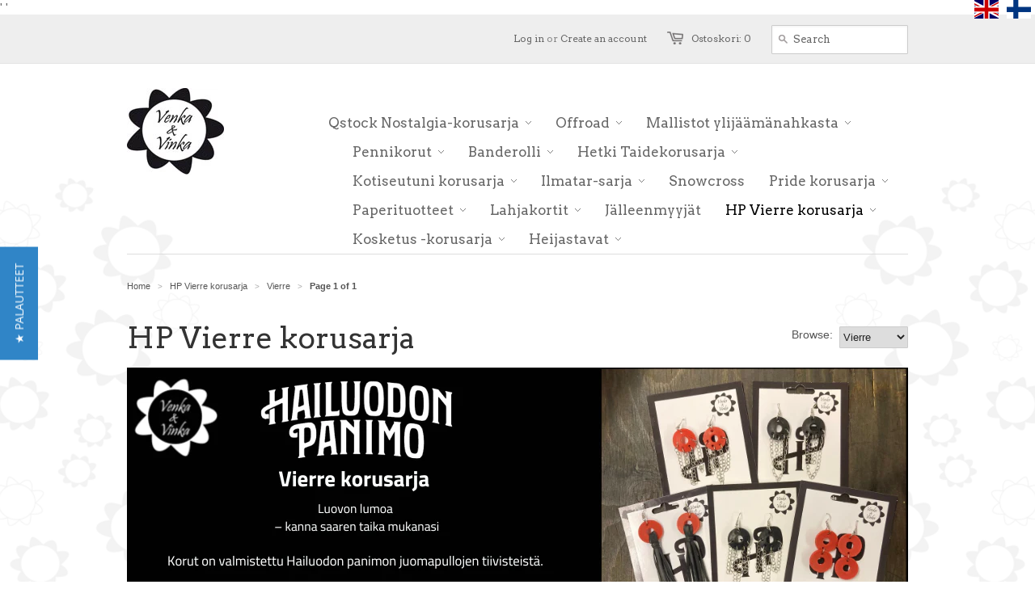

--- FILE ---
content_type: text/html; charset=utf-8
request_url: https://www.venkavinka.fi/collections/vierre-korusarja/vierre
body_size: 13262
content:
<!DOCTYPE html> 
<!--[if lt IE 7]><html class="no-js ie6 oldie" lang="en"><![endif]-->
<!--[if IE 7]><html class="no-js ie7 oldie" lang="en"><![endif]-->
<!--[if IE 8]><html class="no-js ie8 oldie" lang="en"><![endif]-->
<!--[if gt IE 8]><!--><html class="no-js" lang="en"><!--<![endif]-->

<head>  <script id="ml_meta_options" type="text/javascript">
   	var ml_def_language_mf = "fi"; 
  	var ml_available_languages_mf = {"en":"English","fi":"Finnish"};
    var ml_disabled_languages_mf = "";
    var ml_redirect_mf = "once";    
    
        var ml_domains_mf = {};
  	

    var dis_arr = ml_disabled_languages_mf.split(',');
  
  	var avl_keys = Object.keys(ml_available_languages_mf);
  	for(var i=0;i < avl_keys.length;i++)
    {
    	if(dis_arr.includes(avl_keys[i]))
      		delete ml_available_languages_mf[avl_keys[i]]; 
    }
     
  </script>  	<script type="text/javascript">
    
  </script><script type="text/javascript" src="https://www.modules4u.biz/shopify/multi-lingo/js/ml.js.php?shop=venkavinka.myshopify.com"></script>
  <meta name="google-translate-customization" content="bd6949837d2637c0-c08f3d2434b1de39-g94d5caac304cb9da-18">
  <script type="text/javascript">
(function() {
var sa = document.createElement('script'); sa.type = 'text/javascript'; sa.async = true;
sa.src = ('https:' == document.location.protocol ? 'https://cdn' : 'http://cdn') + '.ywxi.net/js/1.js';
var s = document.getElementsByTagName('script')[0]; s.parentNode.insertBefore(sa, s);
})();
</script>
<script type="text/javascript">
var yotpo_app_key = "Unh3zrZcwl5YIpVeHTBJKKItSQjf4lFyUCKe5DBp";
(function(){function e(){var e=document.createElement("script");e.type="text/javascript",e.async=!0,e.src="//staticwww.yotpo.com/js/yQuery.js";var t=document.getElementsByTagName("script")[0];t.parentNode.insertBefore(e,t)}window.attachEvent?window.attachEvent("onload",e):window.addEventListener("load",e,!1)})();
</script>



  <script type="text/javascript" src="//translate.google.com/translate_a/element.js?cb=googleTranslateElementInit"></script>
  <link rel="shortcut icon" href="//www.venkavinka.fi/cdn/shop/t/7/assets/favicon.png?v=153977372167548423331541194978" type="image/png" />
  <meta charset="utf-8">
  <!--[if IE]><meta http-equiv='X-UA-Compatible' content='IE=edge,chrome=1'><![endif]-->

  <title>
    HP Vierre korusarja &ndash; venkavinka
  </title>

  
  <meta name="description" content="" />
  

  <meta name="viewport" content="width=device-width, initial-scale=1.0" />
  
  <link rel="canonical" href="https://venkavinka.com/collections/vierre-korusarja/vierre" /> 

  


  
    <meta property="og:image" content="//www.venkavinka.fi/cdn/shop/t/7/assets/logo.png?v=90880667635824050451541194980" />
  


  <link href="//www.venkavinka.fi/cdn/shop/t/7/assets/styles.css?v=119171015718086469021751918490" rel="stylesheet" type="text/css" media="all" />
  
  <link rel="stylesheet" type="text/css" href="//fonts.googleapis.com/css?family=Arvo:300,400,700">
  
  
  <link rel="stylesheet" type="text/css" href="//fonts.googleapis.com/css?family=Arvo:300,400,700">
  
  <script src="//www.venkavinka.fi/cdn/shop/t/7/assets/html5shiv.js?v=107268875627107148941541194978" type="text/javascript"></script>

  <script>window.performance && window.performance.mark && window.performance.mark('shopify.content_for_header.start');</script><meta id="shopify-digital-wallet" name="shopify-digital-wallet" content="/3085757/digital_wallets/dialog">
<meta name="shopify-checkout-api-token" content="fd9a6d173702a4fffbcb5346aeed4cdc">
<meta id="in-context-paypal-metadata" data-shop-id="3085757" data-venmo-supported="false" data-environment="production" data-locale="en_US" data-paypal-v4="true" data-currency="EUR">
<link rel="alternate" type="application/atom+xml" title="Feed" href="/collections/vierre-korusarja/vierre.atom" />
<link rel="alternate" type="application/json+oembed" href="https://venkavinka.com/collections/vierre-korusarja/vierre.oembed">
<script async="async" src="/checkouts/internal/preloads.js?locale=fi-FI"></script>
<script id="shopify-features" type="application/json">{"accessToken":"fd9a6d173702a4fffbcb5346aeed4cdc","betas":["rich-media-storefront-analytics"],"domain":"www.venkavinka.fi","predictiveSearch":true,"shopId":3085757,"locale":"fi"}</script>
<script>var Shopify = Shopify || {};
Shopify.shop = "venkavinka.myshopify.com";
Shopify.locale = "fi";
Shopify.currency = {"active":"EUR","rate":"1.0"};
Shopify.country = "FI";
Shopify.theme = {"name":"Minimal_ml","id":35013001321,"schema_name":null,"schema_version":null,"theme_store_id":null,"role":"main"};
Shopify.theme.handle = "null";
Shopify.theme.style = {"id":null,"handle":null};
Shopify.cdnHost = "www.venkavinka.fi/cdn";
Shopify.routes = Shopify.routes || {};
Shopify.routes.root = "/";</script>
<script type="module">!function(o){(o.Shopify=o.Shopify||{}).modules=!0}(window);</script>
<script>!function(o){function n(){var o=[];function n(){o.push(Array.prototype.slice.apply(arguments))}return n.q=o,n}var t=o.Shopify=o.Shopify||{};t.loadFeatures=n(),t.autoloadFeatures=n()}(window);</script>
<script id="shop-js-analytics" type="application/json">{"pageType":"collection"}</script>
<script defer="defer" async type="module" src="//www.venkavinka.fi/cdn/shopifycloud/shop-js/modules/v2/client.init-shop-cart-sync_BaVYBPKc.fi.esm.js"></script>
<script defer="defer" async type="module" src="//www.venkavinka.fi/cdn/shopifycloud/shop-js/modules/v2/chunk.common_CTbb0h5t.esm.js"></script>
<script defer="defer" async type="module" src="//www.venkavinka.fi/cdn/shopifycloud/shop-js/modules/v2/chunk.modal_DUS8DR4E.esm.js"></script>
<script type="module">
  await import("//www.venkavinka.fi/cdn/shopifycloud/shop-js/modules/v2/client.init-shop-cart-sync_BaVYBPKc.fi.esm.js");
await import("//www.venkavinka.fi/cdn/shopifycloud/shop-js/modules/v2/chunk.common_CTbb0h5t.esm.js");
await import("//www.venkavinka.fi/cdn/shopifycloud/shop-js/modules/v2/chunk.modal_DUS8DR4E.esm.js");

  window.Shopify.SignInWithShop?.initShopCartSync?.({"fedCMEnabled":true,"windoidEnabled":true});

</script>
<script>(function() {
  var isLoaded = false;
  function asyncLoad() {
    if (isLoaded) return;
    isLoaded = true;
    var urls = ["https:\/\/cdn.ywxi.net\/js\/1.js?shop=venkavinka.myshopify.com","https:\/\/cdn.ywxi.net\/js\/1.js?shop=venkavinka.myshopify.com","https:\/\/cdn.ywxi.net\/js\/1.js?shop=venkavinka.myshopify.com","https:\/\/cdn.ywxi.net\/js\/1.js?shop=venkavinka.myshopify.com","https:\/\/cdn.ywxi.net\/js\/1.js?shop=venkavinka.myshopify.com","https:\/\/instafeed.nfcube.com\/cdn\/e8cd985b856a48c7da303c5ca10a9b15.js?shop=venkavinka.myshopify.com","https:\/\/www.improvedcontactform.com\/icf.js?shop=venkavinka.myshopify.com","\/\/staticw2.yotpo.com\/Unh3zrZcwl5YIpVeHTBJKKItSQjf4lFyUCKe5DBp\/widget.js?shop=venkavinka.myshopify.com","https:\/\/easygdpr.b-cdn.net\/v\/1553540745\/gdpr.min.js?shop=venkavinka.myshopify.com"];
    for (var i = 0; i < urls.length; i++) {
      var s = document.createElement('script');
      s.type = 'text/javascript';
      s.async = true;
      s.src = urls[i];
      var x = document.getElementsByTagName('script')[0];
      x.parentNode.insertBefore(s, x);
    }
  };
  if(window.attachEvent) {
    window.attachEvent('onload', asyncLoad);
  } else {
    window.addEventListener('load', asyncLoad, false);
  }
})();</script>
<script id="__st">var __st={"a":3085757,"offset":7200,"reqid":"dd03fdad-e612-4997-9c9c-c983b131e562-1769059815","pageurl":"www.venkavinka.fi\/collections\/vierre-korusarja\/vierre","u":"ab13a4d2b31f","p":"collection","rtyp":"collection","rid":305646665923};</script>
<script>window.ShopifyPaypalV4VisibilityTracking = true;</script>
<script id="captcha-bootstrap">!function(){'use strict';const t='contact',e='account',n='new_comment',o=[[t,t],['blogs',n],['comments',n],[t,'customer']],c=[[e,'customer_login'],[e,'guest_login'],[e,'recover_customer_password'],[e,'create_customer']],r=t=>t.map((([t,e])=>`form[action*='/${t}']:not([data-nocaptcha='true']) input[name='form_type'][value='${e}']`)).join(','),a=t=>()=>t?[...document.querySelectorAll(t)].map((t=>t.form)):[];function s(){const t=[...o],e=r(t);return a(e)}const i='password',u='form_key',d=['recaptcha-v3-token','g-recaptcha-response','h-captcha-response',i],f=()=>{try{return window.sessionStorage}catch{return}},m='__shopify_v',_=t=>t.elements[u];function p(t,e,n=!1){try{const o=window.sessionStorage,c=JSON.parse(o.getItem(e)),{data:r}=function(t){const{data:e,action:n}=t;return t[m]||n?{data:e,action:n}:{data:t,action:n}}(c);for(const[e,n]of Object.entries(r))t.elements[e]&&(t.elements[e].value=n);n&&o.removeItem(e)}catch(o){console.error('form repopulation failed',{error:o})}}const l='form_type',E='cptcha';function T(t){t.dataset[E]=!0}const w=window,h=w.document,L='Shopify',v='ce_forms',y='captcha';let A=!1;((t,e)=>{const n=(g='f06e6c50-85a8-45c8-87d0-21a2b65856fe',I='https://cdn.shopify.com/shopifycloud/storefront-forms-hcaptcha/ce_storefront_forms_captcha_hcaptcha.v1.5.2.iife.js',D={infoText:'hCaptchan suojaama',privacyText:'Tietosuoja',termsText:'Ehdot'},(t,e,n)=>{const o=w[L][v],c=o.bindForm;if(c)return c(t,g,e,D).then(n);var r;o.q.push([[t,g,e,D],n]),r=I,A||(h.body.append(Object.assign(h.createElement('script'),{id:'captcha-provider',async:!0,src:r})),A=!0)});var g,I,D;w[L]=w[L]||{},w[L][v]=w[L][v]||{},w[L][v].q=[],w[L][y]=w[L][y]||{},w[L][y].protect=function(t,e){n(t,void 0,e),T(t)},Object.freeze(w[L][y]),function(t,e,n,w,h,L){const[v,y,A,g]=function(t,e,n){const i=e?o:[],u=t?c:[],d=[...i,...u],f=r(d),m=r(i),_=r(d.filter((([t,e])=>n.includes(e))));return[a(f),a(m),a(_),s()]}(w,h,L),I=t=>{const e=t.target;return e instanceof HTMLFormElement?e:e&&e.form},D=t=>v().includes(t);t.addEventListener('submit',(t=>{const e=I(t);if(!e)return;const n=D(e)&&!e.dataset.hcaptchaBound&&!e.dataset.recaptchaBound,o=_(e),c=g().includes(e)&&(!o||!o.value);(n||c)&&t.preventDefault(),c&&!n&&(function(t){try{if(!f())return;!function(t){const e=f();if(!e)return;const n=_(t);if(!n)return;const o=n.value;o&&e.removeItem(o)}(t);const e=Array.from(Array(32),(()=>Math.random().toString(36)[2])).join('');!function(t,e){_(t)||t.append(Object.assign(document.createElement('input'),{type:'hidden',name:u})),t.elements[u].value=e}(t,e),function(t,e){const n=f();if(!n)return;const o=[...t.querySelectorAll(`input[type='${i}']`)].map((({name:t})=>t)),c=[...d,...o],r={};for(const[a,s]of new FormData(t).entries())c.includes(a)||(r[a]=s);n.setItem(e,JSON.stringify({[m]:1,action:t.action,data:r}))}(t,e)}catch(e){console.error('failed to persist form',e)}}(e),e.submit())}));const S=(t,e)=>{t&&!t.dataset[E]&&(n(t,e.some((e=>e===t))),T(t))};for(const o of['focusin','change'])t.addEventListener(o,(t=>{const e=I(t);D(e)&&S(e,y())}));const B=e.get('form_key'),M=e.get(l),P=B&&M;t.addEventListener('DOMContentLoaded',(()=>{const t=y();if(P)for(const e of t)e.elements[l].value===M&&p(e,B);[...new Set([...A(),...v().filter((t=>'true'===t.dataset.shopifyCaptcha))])].forEach((e=>S(e,t)))}))}(h,new URLSearchParams(w.location.search),n,t,e,['guest_login'])})(!0,!0)}();</script>
<script integrity="sha256-4kQ18oKyAcykRKYeNunJcIwy7WH5gtpwJnB7kiuLZ1E=" data-source-attribution="shopify.loadfeatures" defer="defer" src="//www.venkavinka.fi/cdn/shopifycloud/storefront/assets/storefront/load_feature-a0a9edcb.js" crossorigin="anonymous"></script>
<script data-source-attribution="shopify.dynamic_checkout.dynamic.init">var Shopify=Shopify||{};Shopify.PaymentButton=Shopify.PaymentButton||{isStorefrontPortableWallets:!0,init:function(){window.Shopify.PaymentButton.init=function(){};var t=document.createElement("script");t.src="https://www.venkavinka.fi/cdn/shopifycloud/portable-wallets/latest/portable-wallets.fi.js",t.type="module",document.head.appendChild(t)}};
</script>
<script data-source-attribution="shopify.dynamic_checkout.buyer_consent">
  function portableWalletsHideBuyerConsent(e){var t=document.getElementById("shopify-buyer-consent"),n=document.getElementById("shopify-subscription-policy-button");t&&n&&(t.classList.add("hidden"),t.setAttribute("aria-hidden","true"),n.removeEventListener("click",e))}function portableWalletsShowBuyerConsent(e){var t=document.getElementById("shopify-buyer-consent"),n=document.getElementById("shopify-subscription-policy-button");t&&n&&(t.classList.remove("hidden"),t.removeAttribute("aria-hidden"),n.addEventListener("click",e))}window.Shopify?.PaymentButton&&(window.Shopify.PaymentButton.hideBuyerConsent=portableWalletsHideBuyerConsent,window.Shopify.PaymentButton.showBuyerConsent=portableWalletsShowBuyerConsent);
</script>
<script data-source-attribution="shopify.dynamic_checkout.cart.bootstrap">document.addEventListener("DOMContentLoaded",(function(){function t(){return document.querySelector("shopify-accelerated-checkout-cart, shopify-accelerated-checkout")}if(t())Shopify.PaymentButton.init();else{new MutationObserver((function(e,n){t()&&(Shopify.PaymentButton.init(),n.disconnect())})).observe(document.body,{childList:!0,subtree:!0})}}));
</script>
<link id="shopify-accelerated-checkout-styles" rel="stylesheet" media="screen" href="https://www.venkavinka.fi/cdn/shopifycloud/portable-wallets/latest/accelerated-checkout-backwards-compat.css" crossorigin="anonymous">
<style id="shopify-accelerated-checkout-cart">
        #shopify-buyer-consent {
  margin-top: 1em;
  display: inline-block;
  width: 100%;
}

#shopify-buyer-consent.hidden {
  display: none;
}

#shopify-subscription-policy-button {
  background: none;
  border: none;
  padding: 0;
  text-decoration: underline;
  font-size: inherit;
  cursor: pointer;
}

#shopify-subscription-policy-button::before {
  box-shadow: none;
}

      </style>

<script>window.performance && window.performance.mark && window.performance.mark('shopify.content_for_header.end');</script>
  
  <script type="text/javascript" src="//ajax.googleapis.com/ajax/libs/jquery/1.4.2/jquery.min.js"></script>
  
  <script src="//www.venkavinka.fi/cdn/shopifycloud/storefront/assets/themes_support/option_selection-b017cd28.js" type="text/javascript"></script>
  <script src="//www.venkavinka.fi/cdn/shopifycloud/storefront/assets/themes_support/api.jquery-7ab1a3a4.js" type="text/javascript"></script>

  
  <link rel="alternate" hreflang ="en" href="https://www.venkavinka.com/" />'
  <link rel="alternate" hreflang ="fi" href="https://www.venkavinka.fi/" />'

  

  

  

  
    <script type="text/javascript">
      try {
        window.EasyGdprSettings = "{\"cookie_banner\":true,\"cookie_banner_cookiename\":\"\",\"cookie_banner_settings\":{\"pp_url\":\"https:\/\/www.venkavinka.fi\/pages\/gdpr-eu-n-tietosuoja-asetus\"},\"current_theme\":\"minimal\",\"custom_button_position\":\"\",\"eg_display\":[\"footer\",\"login\",\"account\"],\"enabled\":true,\"texts\":{}}";
      } catch (error) {}
    </script>
  



<!-- BEGIN app block: shopify://apps/yotpo-product-reviews/blocks/settings/eb7dfd7d-db44-4334-bc49-c893b51b36cf -->


<script type="text/javascript">
  (function e(){var e=document.createElement("script");
  e.type="text/javascript",e.async=true,
  e.src="//staticw2.yotpo.com//widget.js?lang=fi";
  var t=document.getElementsByTagName("script")[0];
  t.parentNode.insertBefore(e,t)})();
</script>



  
<!-- END app block --><link href="https://monorail-edge.shopifysvc.com" rel="dns-prefetch">
<script>(function(){if ("sendBeacon" in navigator && "performance" in window) {try {var session_token_from_headers = performance.getEntriesByType('navigation')[0].serverTiming.find(x => x.name == '_s').description;} catch {var session_token_from_headers = undefined;}var session_cookie_matches = document.cookie.match(/_shopify_s=([^;]*)/);var session_token_from_cookie = session_cookie_matches && session_cookie_matches.length === 2 ? session_cookie_matches[1] : "";var session_token = session_token_from_headers || session_token_from_cookie || "";function handle_abandonment_event(e) {var entries = performance.getEntries().filter(function(entry) {return /monorail-edge.shopifysvc.com/.test(entry.name);});if (!window.abandonment_tracked && entries.length === 0) {window.abandonment_tracked = true;var currentMs = Date.now();var navigation_start = performance.timing.navigationStart;var payload = {shop_id: 3085757,url: window.location.href,navigation_start,duration: currentMs - navigation_start,session_token,page_type: "collection"};window.navigator.sendBeacon("https://monorail-edge.shopifysvc.com/v1/produce", JSON.stringify({schema_id: "online_store_buyer_site_abandonment/1.1",payload: payload,metadata: {event_created_at_ms: currentMs,event_sent_at_ms: currentMs}}));}}window.addEventListener('pagehide', handle_abandonment_event);}}());</script>
<script id="web-pixels-manager-setup">(function e(e,d,r,n,o){if(void 0===o&&(o={}),!Boolean(null===(a=null===(i=window.Shopify)||void 0===i?void 0:i.analytics)||void 0===a?void 0:a.replayQueue)){var i,a;window.Shopify=window.Shopify||{};var t=window.Shopify;t.analytics=t.analytics||{};var s=t.analytics;s.replayQueue=[],s.publish=function(e,d,r){return s.replayQueue.push([e,d,r]),!0};try{self.performance.mark("wpm:start")}catch(e){}var l=function(){var e={modern:/Edge?\/(1{2}[4-9]|1[2-9]\d|[2-9]\d{2}|\d{4,})\.\d+(\.\d+|)|Firefox\/(1{2}[4-9]|1[2-9]\d|[2-9]\d{2}|\d{4,})\.\d+(\.\d+|)|Chrom(ium|e)\/(9{2}|\d{3,})\.\d+(\.\d+|)|(Maci|X1{2}).+ Version\/(15\.\d+|(1[6-9]|[2-9]\d|\d{3,})\.\d+)([,.]\d+|)( \(\w+\)|)( Mobile\/\w+|) Safari\/|Chrome.+OPR\/(9{2}|\d{3,})\.\d+\.\d+|(CPU[ +]OS|iPhone[ +]OS|CPU[ +]iPhone|CPU IPhone OS|CPU iPad OS)[ +]+(15[._]\d+|(1[6-9]|[2-9]\d|\d{3,})[._]\d+)([._]\d+|)|Android:?[ /-](13[3-9]|1[4-9]\d|[2-9]\d{2}|\d{4,})(\.\d+|)(\.\d+|)|Android.+Firefox\/(13[5-9]|1[4-9]\d|[2-9]\d{2}|\d{4,})\.\d+(\.\d+|)|Android.+Chrom(ium|e)\/(13[3-9]|1[4-9]\d|[2-9]\d{2}|\d{4,})\.\d+(\.\d+|)|SamsungBrowser\/([2-9]\d|\d{3,})\.\d+/,legacy:/Edge?\/(1[6-9]|[2-9]\d|\d{3,})\.\d+(\.\d+|)|Firefox\/(5[4-9]|[6-9]\d|\d{3,})\.\d+(\.\d+|)|Chrom(ium|e)\/(5[1-9]|[6-9]\d|\d{3,})\.\d+(\.\d+|)([\d.]+$|.*Safari\/(?![\d.]+ Edge\/[\d.]+$))|(Maci|X1{2}).+ Version\/(10\.\d+|(1[1-9]|[2-9]\d|\d{3,})\.\d+)([,.]\d+|)( \(\w+\)|)( Mobile\/\w+|) Safari\/|Chrome.+OPR\/(3[89]|[4-9]\d|\d{3,})\.\d+\.\d+|(CPU[ +]OS|iPhone[ +]OS|CPU[ +]iPhone|CPU IPhone OS|CPU iPad OS)[ +]+(10[._]\d+|(1[1-9]|[2-9]\d|\d{3,})[._]\d+)([._]\d+|)|Android:?[ /-](13[3-9]|1[4-9]\d|[2-9]\d{2}|\d{4,})(\.\d+|)(\.\d+|)|Mobile Safari.+OPR\/([89]\d|\d{3,})\.\d+\.\d+|Android.+Firefox\/(13[5-9]|1[4-9]\d|[2-9]\d{2}|\d{4,})\.\d+(\.\d+|)|Android.+Chrom(ium|e)\/(13[3-9]|1[4-9]\d|[2-9]\d{2}|\d{4,})\.\d+(\.\d+|)|Android.+(UC? ?Browser|UCWEB|U3)[ /]?(15\.([5-9]|\d{2,})|(1[6-9]|[2-9]\d|\d{3,})\.\d+)\.\d+|SamsungBrowser\/(5\.\d+|([6-9]|\d{2,})\.\d+)|Android.+MQ{2}Browser\/(14(\.(9|\d{2,})|)|(1[5-9]|[2-9]\d|\d{3,})(\.\d+|))(\.\d+|)|K[Aa][Ii]OS\/(3\.\d+|([4-9]|\d{2,})\.\d+)(\.\d+|)/},d=e.modern,r=e.legacy,n=navigator.userAgent;return n.match(d)?"modern":n.match(r)?"legacy":"unknown"}(),u="modern"===l?"modern":"legacy",c=(null!=n?n:{modern:"",legacy:""})[u],f=function(e){return[e.baseUrl,"/wpm","/b",e.hashVersion,"modern"===e.buildTarget?"m":"l",".js"].join("")}({baseUrl:d,hashVersion:r,buildTarget:u}),m=function(e){var d=e.version,r=e.bundleTarget,n=e.surface,o=e.pageUrl,i=e.monorailEndpoint;return{emit:function(e){var a=e.status,t=e.errorMsg,s=(new Date).getTime(),l=JSON.stringify({metadata:{event_sent_at_ms:s},events:[{schema_id:"web_pixels_manager_load/3.1",payload:{version:d,bundle_target:r,page_url:o,status:a,surface:n,error_msg:t},metadata:{event_created_at_ms:s}}]});if(!i)return console&&console.warn&&console.warn("[Web Pixels Manager] No Monorail endpoint provided, skipping logging."),!1;try{return self.navigator.sendBeacon.bind(self.navigator)(i,l)}catch(e){}var u=new XMLHttpRequest;try{return u.open("POST",i,!0),u.setRequestHeader("Content-Type","text/plain"),u.send(l),!0}catch(e){return console&&console.warn&&console.warn("[Web Pixels Manager] Got an unhandled error while logging to Monorail."),!1}}}}({version:r,bundleTarget:l,surface:e.surface,pageUrl:self.location.href,monorailEndpoint:e.monorailEndpoint});try{o.browserTarget=l,function(e){var d=e.src,r=e.async,n=void 0===r||r,o=e.onload,i=e.onerror,a=e.sri,t=e.scriptDataAttributes,s=void 0===t?{}:t,l=document.createElement("script"),u=document.querySelector("head"),c=document.querySelector("body");if(l.async=n,l.src=d,a&&(l.integrity=a,l.crossOrigin="anonymous"),s)for(var f in s)if(Object.prototype.hasOwnProperty.call(s,f))try{l.dataset[f]=s[f]}catch(e){}if(o&&l.addEventListener("load",o),i&&l.addEventListener("error",i),u)u.appendChild(l);else{if(!c)throw new Error("Did not find a head or body element to append the script");c.appendChild(l)}}({src:f,async:!0,onload:function(){if(!function(){var e,d;return Boolean(null===(d=null===(e=window.Shopify)||void 0===e?void 0:e.analytics)||void 0===d?void 0:d.initialized)}()){var d=window.webPixelsManager.init(e)||void 0;if(d){var r=window.Shopify.analytics;r.replayQueue.forEach((function(e){var r=e[0],n=e[1],o=e[2];d.publishCustomEvent(r,n,o)})),r.replayQueue=[],r.publish=d.publishCustomEvent,r.visitor=d.visitor,r.initialized=!0}}},onerror:function(){return m.emit({status:"failed",errorMsg:"".concat(f," has failed to load")})},sri:function(e){var d=/^sha384-[A-Za-z0-9+/=]+$/;return"string"==typeof e&&d.test(e)}(c)?c:"",scriptDataAttributes:o}),m.emit({status:"loading"})}catch(e){m.emit({status:"failed",errorMsg:(null==e?void 0:e.message)||"Unknown error"})}}})({shopId: 3085757,storefrontBaseUrl: "https://venkavinka.com",extensionsBaseUrl: "https://extensions.shopifycdn.com/cdn/shopifycloud/web-pixels-manager",monorailEndpoint: "https://monorail-edge.shopifysvc.com/unstable/produce_batch",surface: "storefront-renderer",enabledBetaFlags: ["2dca8a86"],webPixelsConfigList: [{"id":"161546570","eventPayloadVersion":"v1","runtimeContext":"LAX","scriptVersion":"1","type":"CUSTOM","privacyPurposes":["ANALYTICS"],"name":"Google Analytics tag (migrated)"},{"id":"shopify-app-pixel","configuration":"{}","eventPayloadVersion":"v1","runtimeContext":"STRICT","scriptVersion":"0450","apiClientId":"shopify-pixel","type":"APP","privacyPurposes":["ANALYTICS","MARKETING"]},{"id":"shopify-custom-pixel","eventPayloadVersion":"v1","runtimeContext":"LAX","scriptVersion":"0450","apiClientId":"shopify-pixel","type":"CUSTOM","privacyPurposes":["ANALYTICS","MARKETING"]}],isMerchantRequest: false,initData: {"shop":{"name":"venkavinka","paymentSettings":{"currencyCode":"EUR"},"myshopifyDomain":"venkavinka.myshopify.com","countryCode":"FI","storefrontUrl":"https:\/\/venkavinka.com"},"customer":null,"cart":null,"checkout":null,"productVariants":[],"purchasingCompany":null},},"https://www.venkavinka.fi/cdn","fcfee988w5aeb613cpc8e4bc33m6693e112",{"modern":"","legacy":""},{"shopId":"3085757","storefrontBaseUrl":"https:\/\/venkavinka.com","extensionBaseUrl":"https:\/\/extensions.shopifycdn.com\/cdn\/shopifycloud\/web-pixels-manager","surface":"storefront-renderer","enabledBetaFlags":"[\"2dca8a86\"]","isMerchantRequest":"false","hashVersion":"fcfee988w5aeb613cpc8e4bc33m6693e112","publish":"custom","events":"[[\"page_viewed\",{}],[\"collection_viewed\",{\"collection\":{\"id\":\"305646665923\",\"title\":\"HP Vierre korusarja\",\"productVariants\":[{\"price\":{\"amount\":26.0,\"currencyCode\":\"EUR\"},\"product\":{\"title\":\"HP Vierre korvakorut\",\"vendor\":\"venkavinka\",\"id\":\"7517414457539\",\"untranslatedTitle\":\"HP Vierre korvakorut\",\"url\":\"\/products\/hp-vierre-korusarja\",\"type\":\"Koru\"},\"id\":\"42346546069699\",\"image\":{\"src\":\"\/\/www.venkavinka.fi\/cdn\/shop\/files\/Nimetonmalli-3.png?v=1713347764\"},\"sku\":\"\",\"title\":\"Punainen ketjulla\",\"untranslatedTitle\":\"Punainen ketjulla\"}]}}]]"});</script><script>
  window.ShopifyAnalytics = window.ShopifyAnalytics || {};
  window.ShopifyAnalytics.meta = window.ShopifyAnalytics.meta || {};
  window.ShopifyAnalytics.meta.currency = 'EUR';
  var meta = {"products":[{"id":7517414457539,"gid":"gid:\/\/shopify\/Product\/7517414457539","vendor":"venkavinka","type":"Koru","handle":"hp-vierre-korusarja","variants":[{"id":42346546069699,"price":2600,"name":"HP Vierre korvakorut - Punainen ketjulla","public_title":"Punainen ketjulla","sku":""},{"id":42346546135235,"price":2600,"name":"HP Vierre korvakorut - Musta ketjulla","public_title":"Musta ketjulla","sku":""},{"id":42346546168003,"price":2600,"name":"HP Vierre korvakorut - Punainen hapsulla","public_title":"Punainen hapsulla","sku":""},{"id":42346546200771,"price":2600,"name":"HP Vierre korvakorut - Musta hapsulla","public_title":"Musta hapsulla","sku":""}],"remote":false}],"page":{"pageType":"collection","resourceType":"collection","resourceId":305646665923,"requestId":"dd03fdad-e612-4997-9c9c-c983b131e562-1769059815"}};
  for (var attr in meta) {
    window.ShopifyAnalytics.meta[attr] = meta[attr];
  }
</script>
<script class="analytics">
  (function () {
    var customDocumentWrite = function(content) {
      var jquery = null;

      if (window.jQuery) {
        jquery = window.jQuery;
      } else if (window.Checkout && window.Checkout.$) {
        jquery = window.Checkout.$;
      }

      if (jquery) {
        jquery('body').append(content);
      }
    };

    var hasLoggedConversion = function(token) {
      if (token) {
        return document.cookie.indexOf('loggedConversion=' + token) !== -1;
      }
      return false;
    }

    var setCookieIfConversion = function(token) {
      if (token) {
        var twoMonthsFromNow = new Date(Date.now());
        twoMonthsFromNow.setMonth(twoMonthsFromNow.getMonth() + 2);

        document.cookie = 'loggedConversion=' + token + '; expires=' + twoMonthsFromNow;
      }
    }

    var trekkie = window.ShopifyAnalytics.lib = window.trekkie = window.trekkie || [];
    if (trekkie.integrations) {
      return;
    }
    trekkie.methods = [
      'identify',
      'page',
      'ready',
      'track',
      'trackForm',
      'trackLink'
    ];
    trekkie.factory = function(method) {
      return function() {
        var args = Array.prototype.slice.call(arguments);
        args.unshift(method);
        trekkie.push(args);
        return trekkie;
      };
    };
    for (var i = 0; i < trekkie.methods.length; i++) {
      var key = trekkie.methods[i];
      trekkie[key] = trekkie.factory(key);
    }
    trekkie.load = function(config) {
      trekkie.config = config || {};
      trekkie.config.initialDocumentCookie = document.cookie;
      var first = document.getElementsByTagName('script')[0];
      var script = document.createElement('script');
      script.type = 'text/javascript';
      script.onerror = function(e) {
        var scriptFallback = document.createElement('script');
        scriptFallback.type = 'text/javascript';
        scriptFallback.onerror = function(error) {
                var Monorail = {
      produce: function produce(monorailDomain, schemaId, payload) {
        var currentMs = new Date().getTime();
        var event = {
          schema_id: schemaId,
          payload: payload,
          metadata: {
            event_created_at_ms: currentMs,
            event_sent_at_ms: currentMs
          }
        };
        return Monorail.sendRequest("https://" + monorailDomain + "/v1/produce", JSON.stringify(event));
      },
      sendRequest: function sendRequest(endpointUrl, payload) {
        // Try the sendBeacon API
        if (window && window.navigator && typeof window.navigator.sendBeacon === 'function' && typeof window.Blob === 'function' && !Monorail.isIos12()) {
          var blobData = new window.Blob([payload], {
            type: 'text/plain'
          });

          if (window.navigator.sendBeacon(endpointUrl, blobData)) {
            return true;
          } // sendBeacon was not successful

        } // XHR beacon

        var xhr = new XMLHttpRequest();

        try {
          xhr.open('POST', endpointUrl);
          xhr.setRequestHeader('Content-Type', 'text/plain');
          xhr.send(payload);
        } catch (e) {
          console.log(e);
        }

        return false;
      },
      isIos12: function isIos12() {
        return window.navigator.userAgent.lastIndexOf('iPhone; CPU iPhone OS 12_') !== -1 || window.navigator.userAgent.lastIndexOf('iPad; CPU OS 12_') !== -1;
      }
    };
    Monorail.produce('monorail-edge.shopifysvc.com',
      'trekkie_storefront_load_errors/1.1',
      {shop_id: 3085757,
      theme_id: 35013001321,
      app_name: "storefront",
      context_url: window.location.href,
      source_url: "//www.venkavinka.fi/cdn/s/trekkie.storefront.1bbfab421998800ff09850b62e84b8915387986d.min.js"});

        };
        scriptFallback.async = true;
        scriptFallback.src = '//www.venkavinka.fi/cdn/s/trekkie.storefront.1bbfab421998800ff09850b62e84b8915387986d.min.js';
        first.parentNode.insertBefore(scriptFallback, first);
      };
      script.async = true;
      script.src = '//www.venkavinka.fi/cdn/s/trekkie.storefront.1bbfab421998800ff09850b62e84b8915387986d.min.js';
      first.parentNode.insertBefore(script, first);
    };
    trekkie.load(
      {"Trekkie":{"appName":"storefront","development":false,"defaultAttributes":{"shopId":3085757,"isMerchantRequest":null,"themeId":35013001321,"themeCityHash":"11848755149712756749","contentLanguage":"fi","currency":"EUR","eventMetadataId":"4d618ca8-1ce1-4cf2-a4b7-cf53fb9f4eba"},"isServerSideCookieWritingEnabled":true,"monorailRegion":"shop_domain","enabledBetaFlags":["65f19447"]},"Session Attribution":{},"S2S":{"facebookCapiEnabled":false,"source":"trekkie-storefront-renderer","apiClientId":580111}}
    );

    var loaded = false;
    trekkie.ready(function() {
      if (loaded) return;
      loaded = true;

      window.ShopifyAnalytics.lib = window.trekkie;

      var originalDocumentWrite = document.write;
      document.write = customDocumentWrite;
      try { window.ShopifyAnalytics.merchantGoogleAnalytics.call(this); } catch(error) {};
      document.write = originalDocumentWrite;

      window.ShopifyAnalytics.lib.page(null,{"pageType":"collection","resourceType":"collection","resourceId":305646665923,"requestId":"dd03fdad-e612-4997-9c9c-c983b131e562-1769059815","shopifyEmitted":true});

      var match = window.location.pathname.match(/checkouts\/(.+)\/(thank_you|post_purchase)/)
      var token = match? match[1]: undefined;
      if (!hasLoggedConversion(token)) {
        setCookieIfConversion(token);
        window.ShopifyAnalytics.lib.track("Viewed Product Category",{"currency":"EUR","category":"Collection: vierre-korusarja","collectionName":"vierre-korusarja","collectionId":305646665923,"nonInteraction":true},undefined,undefined,{"shopifyEmitted":true});
      }
    });


        var eventsListenerScript = document.createElement('script');
        eventsListenerScript.async = true;
        eventsListenerScript.src = "//www.venkavinka.fi/cdn/shopifycloud/storefront/assets/shop_events_listener-3da45d37.js";
        document.getElementsByTagName('head')[0].appendChild(eventsListenerScript);

})();</script>
  <script>
  if (!window.ga || (window.ga && typeof window.ga !== 'function')) {
    window.ga = function ga() {
      (window.ga.q = window.ga.q || []).push(arguments);
      if (window.Shopify && window.Shopify.analytics && typeof window.Shopify.analytics.publish === 'function') {
        window.Shopify.analytics.publish("ga_stub_called", {}, {sendTo: "google_osp_migration"});
      }
      console.error("Shopify's Google Analytics stub called with:", Array.from(arguments), "\nSee https://help.shopify.com/manual/promoting-marketing/pixels/pixel-migration#google for more information.");
    };
    if (window.Shopify && window.Shopify.analytics && typeof window.Shopify.analytics.publish === 'function') {
      window.Shopify.analytics.publish("ga_stub_initialized", {}, {sendTo: "google_osp_migration"});
    }
  }
</script>
<script
  defer
  src="https://www.venkavinka.fi/cdn/shopifycloud/perf-kit/shopify-perf-kit-3.0.4.min.js"
  data-application="storefront-renderer"
  data-shop-id="3085757"
  data-render-region="gcp-us-east1"
  data-page-type="collection"
  data-theme-instance-id="35013001321"
  data-theme-name=""
  data-theme-version=""
  data-monorail-region="shop_domain"
  data-resource-timing-sampling-rate="10"
  data-shs="true"
  data-shs-beacon="true"
  data-shs-export-with-fetch="true"
  data-shs-logs-sample-rate="1"
  data-shs-beacon-endpoint="https://www.venkavinka.fi/api/collect"
></script>
</head>

<body>
  <div id="google_translate_element"><div version="2" lang="" type="flags" rtl="ltr"  id="ml_lang_selector" position="fixed_top_right"></div></div><script type="text/javascript">
function googleTranslateElementInit() {
  new google.translate.TranslateElement({pageLanguage: 'fi', layout: google.translate.TranslateElement.InlineLayout.SIMPLE, gaTrack: true, gaId: 'UA-47812989-1'}, 'google_translate_element');
}
</script>  
  <!-- Begin toolbar -->
  <div class="toolbar-wrapper">
    <div class="toolbar clearfix">
      <div class="span12 clearfix">
        <ul class="unstyled">
          <li class="search-field">
            <form class="search" action="/search">
              <input type="image" src="//www.venkavinka.fi/cdn/shop/t/7/assets/icon-search.png?v=125227026763765139231541194979" alt="Go" id="go">
              <input type="text" name="q" class="search_box" placeholder="Search" value="" />
            </form>
          </li>
          
          <li><span class="icon-cart"></span><a href="/cart" class="cart" title="Shopping Cart">Ostoskori: 0</a></li>
          
  
    <li>
      <a href="/account/login" id="customer_login_link">Log in</a>
      
      <span class="or">or</span>
      <a href="/account/register" id="customer_register_link">Create an account</a>
      
    </li>
  

          
        </ul>
      </div>
    </div>
  </div>
  <!-- End toolbar -->
  
  <!-- Begin wrapper -->
  <div id="transparency" class="wrapper">
    <div class="row">      
      <!-- Begin right navigation -->
      
      <div class="row" id="header">
        <div class="span12 border-bottom">
          <div class="span3 inner-left">
            <div class="logo">
              
              <a href="/"><img src="//www.venkavinka.fi/cdn/shop/t/7/assets/logo.png?v=90880667635824050451541194980" alt="venkavinka" /></a>
              
              
            </div> 
          </div> 
          
          <section id="nav">
            <div class="span9 inner-right">
              <nav class="main">
                
<ul class="horizontal fr unstyled clearfix">


  
  
  <li class="dropdown">
    <a href="/collections/qstock-nostalgia" class=""><span>	Qstock Nostalgia-korusarja</span></a>
    
    <ul class="dropdown">
      
      <li><a href="/collections/qstock-nostalgia/kaulakoru">Kaulakoru</a></li>
      
      <li><a href="/collections/qstock-nostalgia/korvakorut">Korvakorut</a></li>
      
      <li><a href="/collections/qstock-nostalgia/qstock">Qstock</a></li>
      
    </ul>
    
    
  </li>
  
  
  
  <li class="dropdown">
    <a href="/collections/offroad" class=""><span>	Offroad</span></a>
    
    <ul class="dropdown">
      
      <li><a href="/collections/offroad/asusteet">Asusteet</a></li>
      
      <li><a href="/collections/offroad/heijastava">Heijastava</a></li>
      
      <li><a href="/collections/offroad/inka">Inka</a></li>
      
      <li><a href="/collections/offroad/kaulakoru">Kaulakoru</a></li>
      
      <li><a href="/collections/offroad/korvakorut">Korvakorut</a></li>
      
      <li><a href="/collections/offroad/offroad">Offroad</a></li>
      
      <li><a href="/collections/offroad/pride">Pride</a></li>
      
      <li><a href="/collections/offroad/pyoran-sisakumi">Pyörän sisäkumi</a></li>
      
      <li><a href="/collections/offroad/rintakoru">Rintakoru</a></li>
      
      <li><a href="/collections/offroad/spirit">Spirit</a></li>
      
    </ul>
    
    
  </li>
  
  
  
  <li class="dropdown"><a href="/collections/mallistot-ylijaamanahkasta" class=""><span>	Mallistot ylijäämänahkasta</span></a>
    <ul class="dropdown">
      
      <li><a href="/collections/juuni-olkimaa">	Nurinpäin</a></li>
      
    </ul>
  </li>
  
  
  
  <li class="dropdown">
    <a href="/collections/pennikorusarja" class=""><span>	Pennikorut</span></a>
    
    <ul class="dropdown">
      
      <li><a href="/collections/pennikorusarja/asusteet">Asusteet</a></li>
      
      <li><a href="/collections/pennikorusarja/kalvosinnapit">Kalvosinnapit</a></li>
      
      <li><a href="/collections/pennikorusarja/kaulakoru">Kaulakoru</a></li>
      
      <li><a href="/collections/pennikorusarja/korusetit">Korusetit</a></li>
      
      <li><a href="/collections/pennikorusarja/korvakorut">Korvakorut</a></li>
      
      <li><a href="/collections/pennikorusarja/pennikorut">pennikorut</a></li>
      
      <li><a href="/collections/pennikorusarja/solmioneula">Solmioneula</a></li>
      
    </ul>
    
    
  </li>
  
  
  
  <li class="dropdown"><a href="/collections/tulliband-korusarja" class=""><span>	Banderolli</span></a>
    <ul class="dropdown">
      
    </ul>
  </li>
  
  
  
  <li class="dropdown">
    <a href="/collections/hetki-taidekorusarja" class=""><span>	Hetki Taidekorusarja</span></a>
    
    <ul class="dropdown">
      
      <li><a href="/collections/hetki-taidekorusarja/korvakorut">Korvakorut</a></li>
      
      <li><a href="/collections/hetki-taidekorusarja/taidekoru">Taidekoru</a></li>
      
    </ul>
    
    
  </li>
  
  
  
  <li class="dropdown">
    <a href="/collections/majakka-tuotesarja" class=""><span>	Kotiseutuni korusarja</span></a>
    
    <ul class="dropdown">
      
      <li><a href="/collections/majakka-tuotesarja/aitta">Aitta</a></li>
      
      <li><a href="/collections/majakka-tuotesarja/asusteet">Asusteet</a></li>
      
      <li><a href="/collections/majakka-tuotesarja/kaulakoru">Kaulakoru</a></li>
      
      <li><a href="/collections/majakka-tuotesarja/kortti">Kortti</a></li>
      
      <li><a href="/collections/majakka-tuotesarja/korvakorut">Korvakorut</a></li>
      
      <li><a href="/collections/majakka-tuotesarja/kotiseutu">kotiseutu</a></li>
      
      <li><a href="/collections/majakka-tuotesarja/paperituotteet">Paperituotteet</a></li>
      
    </ul>
    
    
  </li>
  
  
  
  <li class="dropdown">
    <a href="/collections/ilmatar-korusarja" class=""><span>	Ilmatar-sarja</span></a>
    
    <ul class="dropdown">
      
      <li><a href="/collections/ilmatar-korusarja/huovutettu">Huovutettu</a></li>
      
      <li><a href="/collections/ilmatar-korusarja/ilmatar-korusarja">Ilmatar-korusarja</a></li>
      
      <li><a href="/collections/ilmatar-korusarja/ilmatar-sarja">Ilmatar-sarja</a></li>
      
      <li><a href="/collections/ilmatar-korusarja/korusetit">Korusetit</a></li>
      
      <li><a href="/collections/ilmatar-korusarja/korvakorut">Korvakorut</a></li>
      
      <li><a href="/collections/ilmatar-korusarja/muhoksen-villa">Muhoksen villa</a></li>
      
      <li><a href="/collections/ilmatar-korusarja/saarystimet">Säärystimet</a></li>
      
      <li><a href="/collections/ilmatar-korusarja/villa">Villa</a></li>
      
    </ul>
    
    
  </li>
  
  
  
  <li>
    <a href="/collections/snowcross" class=""><span>	Snowcross</span></a>
    
    
  </li>
  
  
  
  <li class="dropdown">
    <a href="/collections/pride-korusarja" class=""><span>	Pride korusarja</span></a>
    
    <ul class="dropdown">
      
      <li><a href="/collections/pride-korusarja/kaulakoru">Kaulakoru</a></li>
      
      <li><a href="/collections/pride-korusarja/korvakorut">Korvakorut</a></li>
      
      <li><a href="/collections/pride-korusarja/offroad">Offroad</a></li>
      
      <li><a href="/collections/pride-korusarja/pride">Pride</a></li>
      
      <li><a href="/collections/pride-korusarja/pyoran-sisakumi">Pyörän sisäkumi</a></li>
      
    </ul>
    
    
  </li>
  
  
  
  <li class="dropdown">
    <a href="/collections/paperituotteet" class=""><span>	Paperituotteet</span></a>
    
    <ul class="dropdown">
      
      <li><a href="/collections/paperituotteet/kortti">Kortti</a></li>
      
      <li><a href="/collections/paperituotteet/kotiseutu">kotiseutu</a></li>
      
      <li><a href="/collections/paperituotteet/paperituotteet">Paperituotteet</a></li>
      
      <li><a href="/collections/paperituotteet/varityskuvakortti">Värityskuvakortti</a></li>
      
    </ul>
    
    
  </li>
  
  
  
  <li class="dropdown">
    <a href="/collections/lahjakortti" class=""><span>	Lahjakortit</span></a>
    
    <ul class="dropdown">
      
      <li><a href="/collections/lahjakortti/lahjakortti">Lahjakortti</a></li>
      
    </ul>
    
    
  </li>
  
  
  
  <li>
    <a href="/pages/jalleenmyyjat" class=""><span>	Jälleenmyyjät</span></a>
    
    
  </li>
  
  
  
  <li class="dropdown">
    <a href="/collections/vierre-korusarja" class=" current"><span>	HP Vierre korusarja</span></a>
    
    <ul class="dropdown">
      
      <li><a href="/collections/vierre-korusarja/hp">HP</a></li>
      
      <li><a href="/collections/vierre-korusarja/hp-vierre">HP Vierre</a></li>
      
      <li><a href="/collections/vierre-korusarja/korvakorut">Korvakorut</a></li>
      
      <li><a href="/collections/vierre-korusarja/tiiviste">Tiiviste</a></li>
      
      <li><a href="/collections/vierre-korusarja/vierre">Vierre</a></li>
      
    </ul>
    
    
  </li>
  
  
  
  <li class="dropdown">
    <a href="/collections/kosketus-korusarja" class=""><span>	Kosketus -korusarja</span></a>
    
    <ul class="dropdown">
      
      <li><a href="/collections/kosketus-korusarja/inka">Inka</a></li>
      
      <li><a href="/collections/kosketus-korusarja/kaulakoru">Kaulakoru</a></li>
      
      <li><a href="/collections/kosketus-korusarja/kosketus-korusarja">Kosketus -korusarja</a></li>
      
    </ul>
    
    
  </li>
  
  
  
  <li class="dropdown">
    <a href="/collections/heijastavat" class=""><span>	Heijastavat</span></a>
    
    <ul class="dropdown">
      
      <li><a href="/collections/heijastavat/asusteet">Asusteet</a></li>
      
      <li><a href="/collections/heijastavat/heijastava">Heijastava</a></li>
      
      <li><a href="/collections/heijastavat/offroad">Offroad</a></li>
      
      <li><a href="/collections/heijastavat/pyoran-sisakumi">Pyörän sisäkumi</a></li>
      
      <li><a href="/collections/heijastavat/rintakoru">Rintakoru</a></li>
      
    </ul>
    
    
  </li>
  
  
</ul>
              </nav> 
              <nav class="mobile clearfix">
                
<select name="main_navigation" id="main_navigation" class="fl">
  
    
    <option value="/collections/qstock-nostalgia">	Qstock Nostalgia-korusarja</option>
    
    
  
    
    <option value="/collections/offroad">	Offroad</option>
    
    
  
    
    <option value="/collections/mallistot-ylijaamanahkasta">	Mallistot ylijäämänahkasta</option>
    
    
      
      <option value="/collections/juuni-olkimaa">- 	Nurinpäin</option>
      
    
  
    
    <option value="/collections/pennikorusarja">	Pennikorut</option>
    
    
  
    
    <option value="/collections/tulliband-korusarja">	Banderolli</option>
    
    
  
    
    <option value="/collections/hetki-taidekorusarja">	Hetki Taidekorusarja</option>
    
    
  
    
    <option value="/collections/majakka-tuotesarja">	Kotiseutuni korusarja</option>
    
    
  
    
    <option value="/collections/ilmatar-korusarja">	Ilmatar-sarja</option>
    
    
  
    
    <option value="/collections/snowcross">	Snowcross</option>
    
    
  
    
    <option value="/collections/pride-korusarja">	Pride korusarja</option>
    
    
  
    
    <option value="/collections/paperituotteet">	Paperituotteet</option>
    
    
  
    
    <option value="/collections/lahjakortti">	Lahjakortit</option>
    
    
  
    
    <option value="/pages/jalleenmyyjat">	Jälleenmyyjät</option>
    
    
  
    
    <option value="/collections/vierre-korusarja" selected="selected">	HP Vierre korusarja</option>
    
    
    
  
    
    <option value="/collections/kosketus-korusarja">	Kosketus -korusarja</option>
    
    
  
    
    <option value="/collections/heijastavat">	Heijastavat</option>
    
    
  
  
  <option value="/cart">Your cart (0)</option>
</select>
              </nav>
            </div> 
          </section> 
        </div> 
      </div> 
      
      <!-- End right navigation -->
      
      <!-- Begin below navigation -->
      
      <!-- End below navigation -->
      
      <!-- Begin content-->
      <section id="content" class="clearfix">
          
          <div id="collection">
  
  
  <!-- Begin collection info -->
  <div class="row">
    <div class="span12">
      
      <!-- Begin breadcrumb -->
      <div class="breadcrumb clearfix">
        <span itemscope itemtype="http://data-vocabulary.org/Breadcrumb"><a href="https://venkavinka.com" title="venkavinka" itemprop="url"><span itemprop="title">Home</span></a></span> 
        <span class="arrow-space">&#62;</span>
        <span itemscope itemtype="http://data-vocabulary.org/Breadcrumb"><a href="/collections/vierre-korusarja" title="HP Vierre korusarja" itemprop="url"><span itemprop="title">HP Vierre korusarja</span></a></span>       
        
        
          
            <span class="arrow-space">&#62;</span>
            <span itemscope itemtype="http://data-vocabulary.org/Breadcrumb"><a href="/collections/vierre-korusarja/vierre" title="Vierre" itemprop="url"><span itemprop="title">Vierre</span></a></span>       
          
        
        
              
          <span class="arrow-space">&#62;</span> <strong>Page 1 of 1</strong>
        
      </div>
      <!-- End breadcrumb -->
      
      <!-- Begin sort collection -->
      <div class="clearfix">
        <h1 class="collection-title">HP Vierre korusarja</h1>
        
          
          
          <div class="browse-tags">
          	<label>Browse:</label>
          	<select name="collection_tags" id="collection_tags" class="loc_on_change">
          		<option value="/collections/vierre-korusarja">All items</option>
          		
          			<option value="/collections/vierre-korusarja/hp">HP</option>
          		
          			<option value="/collections/vierre-korusarja/hp-vierre">HP Vierre</option>
          		
          			<option value="/collections/vierre-korusarja/korvakorut">Korvakorut</option>
          		
          			<option value="/collections/vierre-korusarja/tiiviste">Tiiviste</option>
          		
          			<option value="/collections/vierre-korusarja/vierre" selected="selected">Vierre</option>
          		
          	</select>
          </div>
          
        
      </div>
      <!-- End sort collection -->
      
      <!-- Begin collection description -->
      
        <img src="https://cdn.shopify.com/s/files/1/0308/5757/files/HPVierre.png?v=1674758370" alt="" data-mce-fragment="1" data-mce-src="https://cdn.shopify.com/s/files/1/0308/5757/files/HPVierre.png?v=1674758370">
      
      <!-- End collection description -->
      
    </div>
  </div>
  <!-- End collection info -->
  
  <!-- Begin no products -->
  
  
  <div class="row products">
    
    

<div class="product span3">
  
  
  
  <div class="image">
    <a href="/collections/vierre-korusarja/products/hp-vierre-korusarja">
      <img src="//www.venkavinka.fi/cdn/shop/files/Nimetonmalli-3_large.png?v=1713347764" alt="HP Vierre korvakorut" />
    </a>
  </div>
  
  <div class="details">
    <a href="/collections/vierre-korusarja/products/hp-vierre-korusarja" class="clearfix">
      <h4 class="title">HP Vierre korvakorut</h4>
      
      <span class="vendor">venkavinka</span>
      
      
      <span class="price">
      
        
        
        &euro;26.00
      
      </span>
      
    </a>
  </div>
  
</div>





    
  </div>
  
  

  
  <!-- End no products -->
  
</div>
          
      </section>
      <!-- End content-->
      
    </div>
  </div>
  <!-- End wrapper -->
  
  <!-- Begin footer -->
  <div class="footer-wrapper">
    <footer>
      <div class="row">

        <div class="span12 full-border"></div>
        
        <!-- Begin latest blog post -->
        
        
        <div class="span4">
          <div class="p30">
            <h4><a href="/blogs/news">Tuorein blogaus</a></h4>
            <p class="p10"><strong><a href="/blogs/news/venka-vinkan-tyotilat-siirtyvat-pikisaareen" title="">Venka&Vinkan työtilat siirtyvät Pikisaareen</a></strong></p>
            <p>Uusi vuosikymmen aloitellaan Venka&amp;Vinkalla muuttopuuhissa. Muutamme tammikuun aikana uusiin työtiloihin tunnelmalliseen Pikisaareen Villatehtaan vintille, Pikisaarentie 13. Kiimingin Alakylän työtilamme tyhjenee tammi-helmikuun aikana. Hurushopilla on luvassa helmikuun aikana hurja muutto-ale. 




</p>
          </div>
        </div>
        
        <!-- End latest blog post -->
        
        <!-- Begin footer navigation -->
        <div class="span4 footer-menu">
          <h4></h4>
          <ul class="unstyled">
            
              <li><a href="/search" title="	Haku">	Haku</a></li>
            
              <li><a href="/pages/tulossa" title="	Venka&Vinkan tuotekuvasto 2018">	Venka&Vinkan tuotekuvasto 2018</a></li>
            
              <li><a href="/pages/toimitusehdot" title="	Toimitus- ja sopimusehdot">	Toimitus- ja sopimusehdot</a></li>
            
              <li><a href="/pages/messut-tapahtumat-kurssit" title="	Messut&tapahtumat">	Messut&tapahtumat</a></li>
            
              <li><a href="/pages/kurssit" title="	Kurssit">	Kurssit</a></li>
            
              <li><a href="/blogs/news" title="	Blogi">	Blogi</a></li>
            
              <li><a href="/pages/about-us" title="	Venka&Vinka Oy">	Venka&Vinka Oy</a></li>
            
              <li><a href="/pages/kuvapankki-yhteistyokumppaneille" title="	Kuvapankki yhteistyökumppaneille">	Kuvapankki yhteistyökumppaneille</a></li>
            
              <li><a href="/pages/gdpr-eu-n-tietosuoja-asetus" title="	GDPR (EU:n tietosuoja-asetus)">	GDPR (EU:n tietosuoja-asetus)</a></li>
            
          </ul>
        </div>
        <!-- End footer navigation -->
        
        <!-- Begin newsletter/social -->
        <div class="span4">
          
          
          
          <div class="clearfix">
          
            <h4>Seuraa meitä</h4>
            
            <a href="https://www.facebook.com/VenkaVinka" title="venkavinka on Facebook" class="icon-social facebook" target="_blank">Facebook</a>
            
            
            <a href="https://www.instagram.com/venkavinka/" title="venkavinka on Instagram" class="icon-social instagram">Instagram</a>
            
            
            
            
          
          </div>
         
        </div>
        <!-- End newsletter/social -->
        
        <!-- Begin copyright -->
        <div class="span12 tc copyright">
          <p>Copyright &copy; 2026 venkavinka | <a target="_blank" rel="nofollow" href="https://www.shopify.com/pos?utm_campaign=poweredby&amp;utm_medium=shopify&amp;utm_source=onlinestore">POS</a> and <a target="_blank" rel="nofollow" href="https://www.shopify.com?utm_campaign=poweredby&amp;utm_medium=shopify&amp;utm_source=onlinestore">Ecommerce by Shopify</a>  </p>
          <ul class="credit-cards clearfix">
            <li><img src="//www.venkavinka.fi/cdn/shop/t/7/assets/icon-cc-visa.gif?v=16337441981696955931541194979" alt="Visa" /></li>
            <li><img src="//www.venkavinka.fi/cdn/shop/t/7/assets/icon-cc-mastercard.gif?v=184408202090965887051541194979" alt="MasterCard" /></li>
            <li><img src="//www.venkavinka.fi/cdn/shop/t/7/assets/icon-cc-amex.gif?v=109903959390490852641541194979" alt="Amex" /></li>
            
            
            
            
            <li><img src="//www.venkavinka.fi/cdn/shop/t/7/assets/icon-cc-paypal.gif?v=98845702669047937031541194979" alt="PayPal" /></li>
          </ul> <!-- /.credit-cards -->

        </div>
        <!-- End copyright -->

      </div>
    </footer>
  </div>
  <!-- End footer -->
    
  
    <script src="//www.venkavinka.fi/cdn/shop/t/7/assets/jquery.flexslider-min.js?v=31617345429581953041541194980" type="text/javascript"></script>
  
  
    <script src="//www.venkavinka.fi/cdn/shop/t/7/assets/jquery.zoom.js?v=59982230552255613961541194980" type="text/javascript"></script>
  
  <script src="//www.venkavinka.fi/cdn/shop/t/7/assets/jquery.tweet.js?v=3237142640094422581541194985" type="text/javascript"></script>
  <script src="//www.venkavinka.fi/cdn/shop/t/7/assets/jquery.fancybox.js?v=41031478351573441371541194980" type="text/javascript"></script>
  <script src="//www.venkavinka.fi/cdn/shop/t/7/assets/scripts.js?v=74334770716976709021541194985" type="text/javascript"></script>
  
  
  
<!-- BEEKETINGSCRIPT CODE START --><!-- BEEKETINGSCRIPT CODE END -->


      
    
</body>
</html>

--- FILE ---
content_type: text/html; charset=UTF-8
request_url: https://www.modules4u.biz/shopify/multi-lingo/js/ml.js.php?shop=venkavinka.myshopify.com
body_size: 17085
content:
	(function(){					  var loadScript = function(url, callback)				  					{	var script = document.createElement("script"); 				  						script.type = "text/javascript"; 				  						if (script.readyState){ 				  												 script.onreadystatechange = function(){ 				  												 											if (script.readyState == "loaded" || script.readyState == "complete")				  												 											{ 					  												 												script.onreadystatechange = null;				  												 											 	callback(); 				  												 											 } 				  												 										}; 				  						} else { 				  							script.onload = function()				  														{ 				  															callback(); 				  														}; 				  								} 				  								script.src = url;				  								document.getElementsByTagName("head")[0].appendChild(script);				  						}; 				  						var fix = function($)				  						{
	var ml_lang;
	var listen = false;
	var env = 'https://www.venkavinka.fi/collections/vierre-korusarja/vierre';

	window.ml_domains_local = {};

    function interceptCartSubmit()
	{
		$('form[action=\\/cart] input[name=checkout],form[action=\\/cart] button[name=checkout], a[href=\\/checkout],button.shopify-payment-button__button').click(function(e)
		{
			e.preventDefault();
			var note_f = $('textarea[name=note]');
			var note = '';
			if(note_f.length > 0)
			{
				if(note_f.val().length > 0)
					note='&note='+note_f.val();
			}

			location.href='/checkout?locale='+ml_lang+note;
		});
	}

	function setCookie(v)
	{
		document.cookie = "redirected="+v+"; path=/;";
	}

	function delCookie()
	{
		document.cookie = "redirected=; path=/;expires=Thu, 01 Jan 1970 00:00:00 UTC";
	}

	function getCookie() 
	{
    	var name = "redirected=";
   	 	var ca = document.cookie.split(';');
    	for(var i = 0; i < ca.length; i++) 
    	{
        	var c = ca[i];
        	while (c.charAt(0)==' ') 
            	c = c.substring(1);
        	
        	if (c.indexOf(name) == 0) {   return c.substring(name.length,c.length);      }
    	}
    	return "";
	}
		
	function swap(json)
	{
  		var ret = {};
  		for(var key in json)
    		ret[json[key]] = key;
  
  		return ret;
	}	
		
	function getUrlVars()
	{   

		var vars = []; 
		var jvars = {};
		var hash;

		var hashes = window.location.href.slice(window.location.href.indexOf('?') + 1).split('&');
		var cloc =  window.location.host;	
	    			    	
    	for(var i = 0; i < hashes.length; i++)
    	{
       		hash = hashes[i].split('=');
        	if(hash[1]!=null) 
        		jvars[hash[0]] = hash[1];
    	}
    	return jvars;
	}
	
	
	window.setAtt = function(target)
	{
		var url = location.href.split('?');	
		if(url[0].charAt(url[0].length-1) =='#')
			url[0]=url[0].substr(0,url[0].length-1);
		var new_qs_arr = [];
		var new_qs = '';
		var qs = getUrlVars();
	
		for(var j=0; j< qs.length; j++)
		{
			if(qs[j]!='lang')
				new_qs_arr.push(qs[j]+'='+qs[qs[j]]);
		}
		new_qs = new_qs_arr.join('&');
		if(new_qs.length>0)
			new_qs = '?'+new_qs;
		var dest = '';

		var path = window.location.pathname;
		var update_url = '';

		if(ml_domains_local[target]!=null)
		{
			update_url = 'https://'+ml_domains_local[target];
			dest ='https://'+ml_domains_local[target]+path+new_qs; 
		}
		else
		{
			update_url = 'https://'+location.host;
			dest =url[0]+new_qs;  
		}
		update_url = update_url+'/cart/update?attributes[ml_lang]='+target;

		$('body').append('<img style="display:none;" id="ml_cart_update">');

		$('#ml_cart_update').attr('src', update_url)
			.on('error', function() {
    			location.href = dest; 
  			});

		return;

	};	
	
	function getLang()
	{
		$.ajax({	
    		url  : '/cart.js',
  			type : 'GET',
  			crossDomain: false,
    		dataType:'json',
    		success : function(data) 
    		{   
    			if(typeof ml_def_language_mf !== 'undefined')
    				def_loc = ml_def_language_mf;

    			ml_lang = data['attributes']['ml_lang'];
				if(ml_lang==null)
					ml_lang=def_loc;
										
				var bidi = ['ar','fa','ur','he','he-IL']; 
				if( bidi.indexOf(ml_lang)>=0  && ($('#ml_lang_selector').attr('rtl') == 'rtl'))
				{
					//$('body').attr('dir','rtl');
					$('body').css('direction','rtl');
					$('body').addClass('rtl');
				}	
				else
				{
					$('body').css('direction','');
					$('body').removeClass('rtl');
				}
					
				var redirect;
				if(typeof ml_redirect_mf != 'undefined')
					redirect = ml_redirect_mf;
				else
					redirect =  $('#ml_lang_selector').attr('redirect');
			
				if(redirect===null)
					redirect = 'off';
					
				if(redirect!='off')
				{    

					

					var br_locale = 'en';
					var br_locale_short = 'en';
					
					var l_loc = new Array();		
					var target='';
					var keys = '';
					if(typeof ml_available_languages_mf != 'undefined')
						keys = Object.keys(ml_available_languages_mf);
					else
						keys = Object.keys(ml_loc);
			
					for(var i=0;i< keys.length;i++)
						l_loc.push(keys[i].toLowerCase());
					
					if(l_loc.indexOf(br_locale) >=0 )
						target = keys[l_loc.indexOf(br_locale)];
					else if(l_loc.indexOf(br_locale_short) >=0 )
						target = keys[l_loc.indexOf(br_locale_short)];
					var t = location.href.split('#')[0]
					t = t.split('?')[0]+'?lang='+target;
					
					if(redirect=='once' && target != '' && target==ml_lang && getCookie().length==0)
					{
						setCookie('once');
						return;
					}					
					if(redirect=='once' && target != '' && target!=ml_lang && getCookie().length==0)
					{
						setCookie('once');
						setAtt(target);
						return;
					}
					else if(redirect=='force' && target != '' && target!=ml_lang)
					{
						setAtt(target);
						return;
					}						
																
				}
   				$('#ml_switch_loc,#ml_custom_switch').val(ml_lang);


   				var type = $('#ml_lang_selector').attr('type');
   				if(typeof type=='undefined')
   					type ='';
   				if(type.indexOf('flag_')==0)
    				triggerFlagSelect($('.lang_tab[value="'+ml_lang+'"]'));
   			
		
   				var qs = getUrlVars();

				if ('lang' in qs && ml_lang != qs['lang'])
				{
					setAtt(qs['lang']);
					return;
				}


				if(Object.keys(ml_domains_local).length >0)
				{
					var d_k = Object.keys(ml_domains_local);
					var c_host = location.host;
					for(var i=0;i< d_k.length;i++)
					{
						var t_host = ml_domains_local[d_k[i]];
						if(t_host==c_host)
						{
							if(ml_lang!=d_k[i])
							{
								setAtt(d_k[i]);
								return;

							}
						}
					}
				}

				$('#ml_lang_selector').show();
					
    		},
   			error : function(request,error)
    		{
    		}
		});
	}		
	

	function createFlagDropdown()
	{
		$('head').append('<link rel="stylesheet" href="https://www.modules4u.biz/shopify/multi-lingo/css/flag_dropdown.css?v=34" type="text/css">');
		var sel = $('#ml_lang_selector');
		sel.css('direction','ltr');
		sel.hide();
		var has_txt = true;
		var width_class = 'ml_lang_texts_long';
		if (sel.attr('type')=='flag_no_txt_dropdown')
		{
			has_txt = false;
			width_class= 'ml_lang_texts_short';
		}
		sel.append('<div><div class="ml_button"></div><ul class="ml_select-list '+width_class+'"></ul><div>');    
		$('#ml_lang_selector select option').each(function() {  
			var bg = $(this).attr('flag');    
			var dd_txt = $(this).text();
			if(!has_txt)
				dd_txt='';

			$('.ml_select-list').append('<li class="clsAnchor"><span class="lang_tab '+width_class+'" flag="'+bg+'" value="' + $(this).val() + '" style="background-image:url('+bg+')">' + dd_txt + '</span></li>');   
		});    
		

		$('#ml_lang_selector .ml_button').html('<span class="'+width_class+'" style="background-image:url(' + $('#ml_switch_loc option:selected').attr('flag') + ')">' + 
		$('#ml_switch_loc option:selected').text() + '<a href="javascript:void(0);" class="ml_select-list-link"></a></span>');   

		var sel_val = $('#ml_switch_loc option:selected').val();
		$('#ml_lang_selector ul li span[value='+sel_val+']').addClass('active');

		$('#ml_lang_selector .ml_select-list span').click(function()
		{        

			var sl = $(this).attr('value');
			$('#ml_switch_loc').val( sl ); 
			$('#ml_switch_loc').change();

		});       
		$('#ml_lang_selector .ml_button').click(function()
		{      
			$('#ml_lang_selector ul li').slideToggle();  
		});     
    
	}

	function triggerFlagSelect(t)
	{
		t.hide();
		var width_class = 'ml_lang_texts_long';
		if ($('#ml_lang_selector').attr('type')=='flag_no_txt_dropdown')
		{
			has_txt = false;
			width_class= 'ml_lang_texts_short';
		}	

		var dd_text = t.text();
		var dd_img = t.attr('flag'); 
		var dd_val = t.attr('value');   
		$('#ml_lang_selector .ml_button').html('<span class="'+width_class+'" style="background-image:url(' + dd_img + ')">' + dd_text + '<a href="javascript:void(0);" class="ml_select-list-link"></a></span>');      
		$('#ml_lang_selector .ml_select-list span').parent().removeClass('active');    
		t.parent().addClass('active');     
		$('#ml_switch_loc').val( dd_val ); 
		$('#ml_lang_selector .ml_select-list li').slideUp();  

	}


	window.inspectDOM = function()
	{
		$('body').off();

		interceptCartSubmit();
		
		if(typeof ml_opts === 'undefined' && typeof ml_frontend_replace  === 'undefined')
			return;
 		
 		if($('.single-option-selector-product').length || $('.single-option-selector').length || $('.single-option-radio').length || typeof ml_frontend_replace  != 'undefined')
 		{	
 			window.setTimeout(translateOptions,500);
 			window.setTimeout(translateFrontendVars,500);
 			window.setTimeout(attachDOMChangeListener,1000);
 		}
	};

	function attachDOMChangeListener()
	{
		$('body').on("DOMSubtreeModified",function(){inspectDOM()});
	}

	window.MLupdateProductOptions = function(){
		translateOptions();
	};

	window.MLtranslateFrontendVars = function(){
		translateFrontendVars();
	};

	function translateOptions()
	{	

		if(typeof ml_opts  === 'undefined')
			return;

		var opt_key_val = {};
		var opt_labels = {};

		var ok = Object.keys(ml_opts);
		for(var i=0;i < ok.length ;i++)
		{
			var trans_opts = JSON.parse(ml_opts[ok[i]]); 

			if(trans_opts===null)
				trans_opts = {};
			var trans_opts_keys = Object.keys(trans_opts);

			for(var j=0;j < trans_opts_keys.length;j++)
			{
				if(trans_opts_keys[j]!='ml_trans')
					opt_key_val[trans_opts_keys[j]] = trans_opts[trans_opts_keys[j]];
				else
				{
					if(trans_opts_keys[j]!='')
						opt_labels[ok[i]] = trans_opts[trans_opts_keys[j]];
				}
			}
		}	
				
		listen = true;
		$('.single-option-selector,.single-option-radio,.single-option-selector-product,.single-option-radio').each(function(){	
			var par = $(this).closest('div:has(label)');	
			var opt_name = '';			
			opt_name = $('label',par).first().text();			
			opt_name = $.trim(opt_name);
			opt_name = opt_name.replace(/\s/g,'_');	
			opt_name = opt_name.replace(/\./g,'_');	

			if(opt_labels[opt_name])
			{
				$('label',par).first().text(opt_labels[opt_name]);
				$('span.option-selector__label',par).first().text(opt_labels[opt_name]+':');				
			}
						
			$('option,label,li',this).each(function(){

				//$(this).attr('default_txt', $(this).text());
				var co = $(this).html();
				co = co.trim();
				co = co.replace(/&amp;/g,'&');	

				if(opt_key_val[co])
				{
					$(this).text(opt_key_val[co]);
				}

			});
			var st = $('option:selected',this).text();
			$('.selected-text',par).first().text(st);

		});

		/* custom option replacements */
		$('.ml_option,.ml_selected_option').each(function(){

			var co = $(this).html();
			co = co.trim();
			co = co.replace(/&amp;/g,'&');	

			if(opt_key_val[co])
				$(this).text(opt_key_val[co]);
		});
		
		$('.ml_opt_label').each(function(){
			var cust_opt_name = $.trim($(this).text());
			cust_opt_name = cust_opt_name.replace(/\s/g,'_');	
			cust_opt_name = cust_opt_name.replace(/\./g,'_');

			if(opt_labels[cust_opt_name])
				$(this).text(opt_labels[cust_opt_name]);

		});
		listen=false;
	}


	function translateFrontendVars(node)
	{
		if(typeof ml_frontend_replace  === 'undefined')
			return;

		listen=true;
		if(node==null)
			node = $('body');

		var keys = Object.keys(ml_frontend_replace);


		node.contents().each(function(){
			var tname = this.tagName;
			if(tname!=null)
			{
				if(  tname.toUpperCase() =='IFRAME' )
					return;			
			}

		$(this).contents().filter(function() {
    		return this.nodeType == 3
		}).each(function(){
					var txt = this.textContent;
					txt = txt.trim();
					for(var i=0;i < keys.length;i++)
					{
						if(txt=='')
							continue;

						if(txt == keys[i])
    						this.textContent = this.textContent.replace(keys[i],ml_frontend_replace[keys[i]]);
    				}
				});


				if( $(this).children().length > 0 )
					translateFrontendVars( $(this) );

		});

		listen=false;
	}

	function preloadImage(url)
	{
    	var img=new Image();
    	img.src=url;
	}
	
	$(document).ready( function()
	{	

		if(typeof ml_domains != 'undefined')
			ml_domains_local = ml_domains;
		if(typeof ml_domains_mf != 'undefined')
			ml_domains_local = ml_domains_mf;	

		$('#ml_lang_selector').hide();
		var keys = '';
		if(typeof ml_available_languages_mf != 'undefined')
			keys = Object.keys(ml_available_languages_mf);
		else
			keys = Object.keys(ml_loc);

		keys.sort();
		var sel = $('#ml_lang_selector');
		sel.css('justify-content','flex-end');
		sel.css('display','flex');
		sel.css('float','none');
		var pos = sel.attr('position');
		var type = sel.attr('type');
		if(typeof type==='undefined')
			type = '';
		if(typeof pos==='undefined')
			pos = '';
		var version = sel.attr('version');

		var st = '';

		st = ' style="max-width:300px;"';
		var s = '';
		var link_arr = new Array();

		for(var j=0;j < keys.length;j++)
		{
			var k = keys[j];
			var flag = k.toLowerCase().substr(-2);
			if(flag=='en')flag='gb';
			if(flag=='ar')flag='ae';
			if(flag=='ko')flag='kr';
			if(flag=='hi')flag='in';
			if(flag=='fa')flag='ir';
			if(flag=='el')flag='gr';	
			if(flag=='ja')flag='jp';	
			if(flag=='zh')flag='cn';	
			if(flag=='vi')flag='vn';	
			if(flag=='sv')flag='se';	
			if(flag=='da')flag='dk';	
			if(flag=='nt')flag='hk';	
			if(flag=='ns')flag='cn';
			if(flag=='uk')flag='ua';
			if(flag=='sq')flag='al';		
			if(flag=='ca')flag='es-ct';
			if(flag=='cs')flag='cz';
			if(flag=='et')flag='ee';
			if(flag=='he')flag='il';
			if(flag=='sr')flag='rs';
			if(flag=='cy')flag='gb-wls';	
			if(flag=='sl')flag='si';	

			if(typeof flag_overrides != 'undefined')
				if(flag_overrides[flag]!=null)flag=flag_overrides[flag];
			
			var lang_name = '';
			if(typeof ml_available_languages_mf != 'undefined')
				lang_name = ml_available_languages_mf[k];
			else
				lang_name = ml_loc[k];			

			if(typeof lang_overrides != 'undefined')
				if(lang_overrides[k]!=null)lang_name=lang_overrides[k]; 	 											
			
			
			preloadImage('https://www.modules4u.biz/shopify/flags/4x3/'+flag+'.svg');

			var nl = location.href.split('?')[0];

			if(type=='flags')
				s+='<span id="'+k+'" class="ml_link" style="cursor:pointer;"><img style="width:30px;padding-left:5px;padding-right:5px;" src="https://www.modules4u.biz/shopify/flags/4x3/'+flag+'.svg"></span>';
			else if(type=='links')
				link_arr.push('<a id="'+k+'" class="ml_link" style="cursor:pointer;">'+lang_name+'</a>');
			else if(type.indexOf('dropdown')>=0)
				s+='<option class="" flag="https://www.modules4u.biz/shopify/flags/4x3/'+flag+'.svg" value="'+k+'">'+lang_name+'</option>';
		}
		
		if(type=='links')
			s = link_arr.join('&nbsp;|&nbsp;');
		
		if(type=='flags' || type=='links')
			sel.html(s);
		else if(type.indexOf('dropdown')>=0)
			sel.html('<select class="" id="ml_switch_loc"'+st+'>'+s+'</select>');
		if(type.indexOf('flag_')==0 )
			createFlagDropdown();


		if(pos.indexOf('fixed_')==0)	
		{
			sel.css('position','fixed');
			sel.css('z-index','99999999999');
			if(pos=='fixed_top_right')
			{
				sel.css('top','0');
				sel.css('right','0');
			}
			else if(pos=='fixed_top_left')
			{
				sel.css('top','0');
				sel.css('left','0');
			}
		} else
		{
			sel.css('z-index','99999999999');
			if(pos=='top_right')
			{
				sel.css('justify-content','flex-end');
				$('.ml_select-list').css('left','');
				$('.ml_select-list').css('right','0');
			}
			else if(pos=='top_left')
			{
				sel.css('justify-content','flex-start');
				$('.ml_select-list').css('right','');
				$('.ml_select-list').css('left','0');
			}
		}

		getLang();

		$('#ml_switch_loc,#ml_custom_switch').change(function(){
			var v= $(this).val();
			setAtt(v);
		});
		
		$('.ml_link').click(function(){	
			var v = '';
			if($(this).attr('lang_id'))
				var v =$(this).attr('lang_id');
			else
				v = $(this).attr('id');
			setAtt(v);
		});
	

		interceptCartSubmit();
		attachDOMChangeListener(); 


});

	}; 
	if ((typeof jQuery === 'undefined') || (parseFloat(jQuery.fn.jquery) < 3)) 
	{ 
		loadScript('//modules4u.biz/shopify/js/jquery/jquery-3.2.1.min.js', function() {
										  jQuery32 = jQuery.noConflict(true); 
										  fix(jQuery32); 
									   } 
				   ); 
	}
	else
	{ fix(jQuery); }

})();
  	
